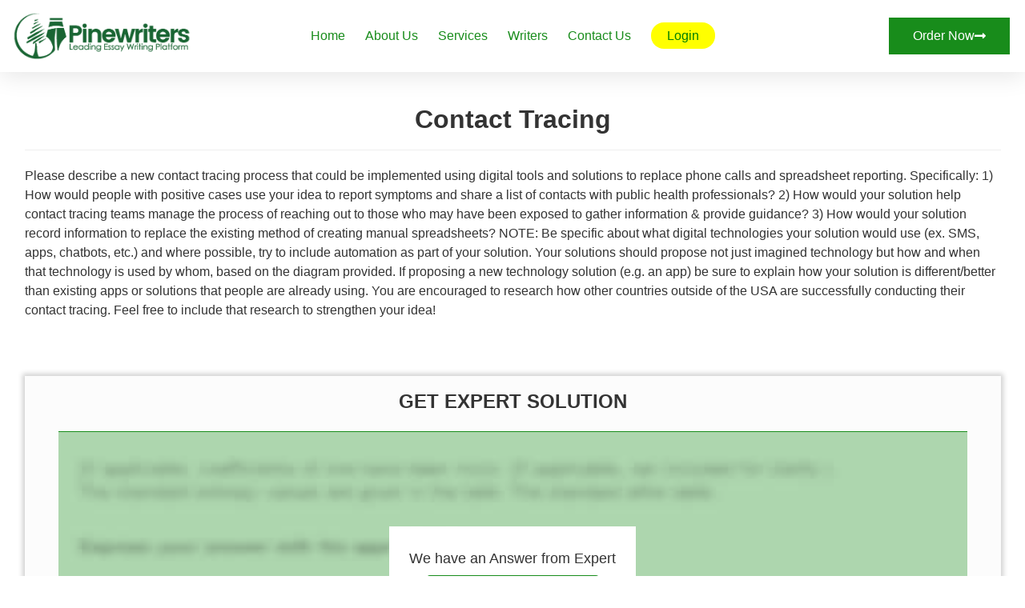

--- FILE ---
content_type: text/html; charset=UTF-8
request_url: https://pinewriters.com/essay-questions/contact-tracing/
body_size: 26168
content:
<!doctype html><html lang="en-US"><head><script data-no-optimize="1">var litespeed_docref=sessionStorage.getItem("litespeed_docref");litespeed_docref&&(Object.defineProperty(document,"referrer",{get:function(){return litespeed_docref}}),sessionStorage.removeItem("litespeed_docref"));</script> <meta charset="UTF-8"><meta name="viewport" content="width=device-width, initial-scale=1"><link rel="profile" href="https://gmpg.org/xfn/11"><meta name='robots' content='index, follow, max-image-preview:large, max-snippet:-1, max-video-preview:-1' /> <script type="litespeed/javascript">window._wca=window._wca||[]</script> <title>Contact Tracing - Pinewriters</title><meta name="description" content="Please describe a new contact tracing process that could be implemented using digital tools and solutions to replace phone calls and spread..." /><link rel="canonical" href="https://pinewriters.com/essay-questions/contact-tracing/" /><meta property="og:locale" content="en_US" /><meta property="og:type" content="article" /><meta property="og:title" content="Contact Tracing - Pinewriters" /><meta property="og:description" content="Please describe a new contact tracing process that could be implemented using digital tools and solutions to replace phone calls and spread..." /><meta property="og:url" content="https://pinewriters.com/essay-questions/contact-tracing/" /><meta property="og:site_name" content="Pinewriters" /><meta name="twitter:card" content="summary_large_image" /><meta name="twitter:label1" content="Est. reading time" /><meta name="twitter:data1" content="1 minute" /> <script type="application/ld+json" class="yoast-schema-graph">{"@context":"https://schema.org","@graph":[{"@type":"WebPage","@id":"https://pinewriters.com/essay-questions/contact-tracing/","url":"https://pinewriters.com/essay-questions/contact-tracing/","name":"Contact Tracing - Pinewriters","isPartOf":{"@id":"https://pinewriters.com/#website"},"datePublished":"2022-07-06T05:49:05+00:00","description":"Please describe a new contact tracing process that could be implemented using digital tools and solutions to replace phone calls and spread...","breadcrumb":{"@id":"https://pinewriters.com/essay-questions/contact-tracing/#breadcrumb"},"inLanguage":"en-US","potentialAction":[{"@type":"ReadAction","target":["https://pinewriters.com/essay-questions/contact-tracing/"]}]},{"@type":"BreadcrumbList","@id":"https://pinewriters.com/essay-questions/contact-tracing/#breadcrumb","itemListElement":[{"@type":"ListItem","position":1,"name":"Home","item":"https://pinewriters.com/"},{"@type":"ListItem","position":2,"name":"Essay Questions","item":"https://pinewriters.com/essay-questions/"},{"@type":"ListItem","position":3,"name":"Contact Tracing"}]},{"@type":"WebSite","@id":"https://pinewriters.com/#website","url":"https://pinewriters.com/","name":"Pinewriters","description":"The Leading Essay Writing Platform","potentialAction":[{"@type":"SearchAction","target":{"@type":"EntryPoint","urlTemplate":"https://pinewriters.com/?s={search_term_string}"},"query-input":{"@type":"PropertyValueSpecification","valueRequired":true,"valueName":"search_term_string"}}],"inLanguage":"en-US"}]}</script> <link rel='dns-prefetch' href='//stats.wp.com' /><link rel='dns-prefetch' href='//www.googletagmanager.com' /><link rel="alternate" type="application/rss+xml" title="Pinewriters &raquo; Feed" href="https://pinewriters.com/feed/" /><link rel="alternate" type="application/rss+xml" title="Pinewriters &raquo; Comments Feed" href="https://pinewriters.com/comments/feed/" /><link rel="alternate" title="oEmbed (JSON)" type="application/json+oembed" href="https://pinewriters.com/wp-json/oembed/1.0/embed?url=https%3A%2F%2Fpinewriters.com%2Fessay-questions%2Fcontact-tracing%2F" /><link rel="alternate" title="oEmbed (XML)" type="text/xml+oembed" href="https://pinewriters.com/wp-json/oembed/1.0/embed?url=https%3A%2F%2Fpinewriters.com%2Fessay-questions%2Fcontact-tracing%2F&#038;format=xml" /><style id='wp-img-auto-sizes-contain-inline-css'>img:is([sizes=auto i],[sizes^="auto," i]){contain-intrinsic-size:3000px 1500px}
/*# sourceURL=wp-img-auto-sizes-contain-inline-css */</style><link data-optimized="2" rel="stylesheet" href="https://pinewriters.com/wp-content/litespeed/css/fe7e00451e4da2244f45c606b761e6ef.css?ver=cb179" /><style id='classic-theme-styles-inline-css'>/*! This file is auto-generated */
.wp-block-button__link{color:#fff;background-color:#32373c;border-radius:9999px;box-shadow:none;text-decoration:none;padding:calc(.667em + 2px) calc(1.333em + 2px);font-size:1.125em}.wp-block-file__button{background:#32373c;color:#fff;text-decoration:none}
/*# sourceURL=/wp-includes/css/classic-themes.min.css */</style><style id='jetpack-sharing-buttons-style-inline-css'>.jetpack-sharing-buttons__services-list{display:flex;flex-direction:row;flex-wrap:wrap;gap:0;list-style-type:none;margin:5px;padding:0}.jetpack-sharing-buttons__services-list.has-small-icon-size{font-size:12px}.jetpack-sharing-buttons__services-list.has-normal-icon-size{font-size:16px}.jetpack-sharing-buttons__services-list.has-large-icon-size{font-size:24px}.jetpack-sharing-buttons__services-list.has-huge-icon-size{font-size:36px}@media print{.jetpack-sharing-buttons__services-list{display:none!important}}.editor-styles-wrapper .wp-block-jetpack-sharing-buttons{gap:0;padding-inline-start:0}ul.jetpack-sharing-buttons__services-list.has-background{padding:1.25em 2.375em}
/*# sourceURL=https://pinewriters.com/wp-content/plugins/jetpack/_inc/blocks/sharing-buttons/view.css */</style><style id='global-styles-inline-css'>:root{--wp--preset--aspect-ratio--square: 1;--wp--preset--aspect-ratio--4-3: 4/3;--wp--preset--aspect-ratio--3-4: 3/4;--wp--preset--aspect-ratio--3-2: 3/2;--wp--preset--aspect-ratio--2-3: 2/3;--wp--preset--aspect-ratio--16-9: 16/9;--wp--preset--aspect-ratio--9-16: 9/16;--wp--preset--color--black: #000000;--wp--preset--color--cyan-bluish-gray: #abb8c3;--wp--preset--color--white: #ffffff;--wp--preset--color--pale-pink: #f78da7;--wp--preset--color--vivid-red: #cf2e2e;--wp--preset--color--luminous-vivid-orange: #ff6900;--wp--preset--color--luminous-vivid-amber: #fcb900;--wp--preset--color--light-green-cyan: #7bdcb5;--wp--preset--color--vivid-green-cyan: #00d084;--wp--preset--color--pale-cyan-blue: #8ed1fc;--wp--preset--color--vivid-cyan-blue: #0693e3;--wp--preset--color--vivid-purple: #9b51e0;--wp--preset--gradient--vivid-cyan-blue-to-vivid-purple: linear-gradient(135deg,rgb(6,147,227) 0%,rgb(155,81,224) 100%);--wp--preset--gradient--light-green-cyan-to-vivid-green-cyan: linear-gradient(135deg,rgb(122,220,180) 0%,rgb(0,208,130) 100%);--wp--preset--gradient--luminous-vivid-amber-to-luminous-vivid-orange: linear-gradient(135deg,rgb(252,185,0) 0%,rgb(255,105,0) 100%);--wp--preset--gradient--luminous-vivid-orange-to-vivid-red: linear-gradient(135deg,rgb(255,105,0) 0%,rgb(207,46,46) 100%);--wp--preset--gradient--very-light-gray-to-cyan-bluish-gray: linear-gradient(135deg,rgb(238,238,238) 0%,rgb(169,184,195) 100%);--wp--preset--gradient--cool-to-warm-spectrum: linear-gradient(135deg,rgb(74,234,220) 0%,rgb(151,120,209) 20%,rgb(207,42,186) 40%,rgb(238,44,130) 60%,rgb(251,105,98) 80%,rgb(254,248,76) 100%);--wp--preset--gradient--blush-light-purple: linear-gradient(135deg,rgb(255,206,236) 0%,rgb(152,150,240) 100%);--wp--preset--gradient--blush-bordeaux: linear-gradient(135deg,rgb(254,205,165) 0%,rgb(254,45,45) 50%,rgb(107,0,62) 100%);--wp--preset--gradient--luminous-dusk: linear-gradient(135deg,rgb(255,203,112) 0%,rgb(199,81,192) 50%,rgb(65,88,208) 100%);--wp--preset--gradient--pale-ocean: linear-gradient(135deg,rgb(255,245,203) 0%,rgb(182,227,212) 50%,rgb(51,167,181) 100%);--wp--preset--gradient--electric-grass: linear-gradient(135deg,rgb(202,248,128) 0%,rgb(113,206,126) 100%);--wp--preset--gradient--midnight: linear-gradient(135deg,rgb(2,3,129) 0%,rgb(40,116,252) 100%);--wp--preset--font-size--small: 13px;--wp--preset--font-size--medium: 20px;--wp--preset--font-size--large: 36px;--wp--preset--font-size--x-large: 42px;--wp--preset--spacing--20: 0.44rem;--wp--preset--spacing--30: 0.67rem;--wp--preset--spacing--40: 1rem;--wp--preset--spacing--50: 1.5rem;--wp--preset--spacing--60: 2.25rem;--wp--preset--spacing--70: 3.38rem;--wp--preset--spacing--80: 5.06rem;--wp--preset--shadow--natural: 6px 6px 9px rgba(0, 0, 0, 0.2);--wp--preset--shadow--deep: 12px 12px 50px rgba(0, 0, 0, 0.4);--wp--preset--shadow--sharp: 6px 6px 0px rgba(0, 0, 0, 0.2);--wp--preset--shadow--outlined: 6px 6px 0px -3px rgb(255, 255, 255), 6px 6px rgb(0, 0, 0);--wp--preset--shadow--crisp: 6px 6px 0px rgb(0, 0, 0);}:where(.is-layout-flex){gap: 0.5em;}:where(.is-layout-grid){gap: 0.5em;}body .is-layout-flex{display: flex;}.is-layout-flex{flex-wrap: wrap;align-items: center;}.is-layout-flex > :is(*, div){margin: 0;}body .is-layout-grid{display: grid;}.is-layout-grid > :is(*, div){margin: 0;}:where(.wp-block-columns.is-layout-flex){gap: 2em;}:where(.wp-block-columns.is-layout-grid){gap: 2em;}:where(.wp-block-post-template.is-layout-flex){gap: 1.25em;}:where(.wp-block-post-template.is-layout-grid){gap: 1.25em;}.has-black-color{color: var(--wp--preset--color--black) !important;}.has-cyan-bluish-gray-color{color: var(--wp--preset--color--cyan-bluish-gray) !important;}.has-white-color{color: var(--wp--preset--color--white) !important;}.has-pale-pink-color{color: var(--wp--preset--color--pale-pink) !important;}.has-vivid-red-color{color: var(--wp--preset--color--vivid-red) !important;}.has-luminous-vivid-orange-color{color: var(--wp--preset--color--luminous-vivid-orange) !important;}.has-luminous-vivid-amber-color{color: var(--wp--preset--color--luminous-vivid-amber) !important;}.has-light-green-cyan-color{color: var(--wp--preset--color--light-green-cyan) !important;}.has-vivid-green-cyan-color{color: var(--wp--preset--color--vivid-green-cyan) !important;}.has-pale-cyan-blue-color{color: var(--wp--preset--color--pale-cyan-blue) !important;}.has-vivid-cyan-blue-color{color: var(--wp--preset--color--vivid-cyan-blue) !important;}.has-vivid-purple-color{color: var(--wp--preset--color--vivid-purple) !important;}.has-black-background-color{background-color: var(--wp--preset--color--black) !important;}.has-cyan-bluish-gray-background-color{background-color: var(--wp--preset--color--cyan-bluish-gray) !important;}.has-white-background-color{background-color: var(--wp--preset--color--white) !important;}.has-pale-pink-background-color{background-color: var(--wp--preset--color--pale-pink) !important;}.has-vivid-red-background-color{background-color: var(--wp--preset--color--vivid-red) !important;}.has-luminous-vivid-orange-background-color{background-color: var(--wp--preset--color--luminous-vivid-orange) !important;}.has-luminous-vivid-amber-background-color{background-color: var(--wp--preset--color--luminous-vivid-amber) !important;}.has-light-green-cyan-background-color{background-color: var(--wp--preset--color--light-green-cyan) !important;}.has-vivid-green-cyan-background-color{background-color: var(--wp--preset--color--vivid-green-cyan) !important;}.has-pale-cyan-blue-background-color{background-color: var(--wp--preset--color--pale-cyan-blue) !important;}.has-vivid-cyan-blue-background-color{background-color: var(--wp--preset--color--vivid-cyan-blue) !important;}.has-vivid-purple-background-color{background-color: var(--wp--preset--color--vivid-purple) !important;}.has-black-border-color{border-color: var(--wp--preset--color--black) !important;}.has-cyan-bluish-gray-border-color{border-color: var(--wp--preset--color--cyan-bluish-gray) !important;}.has-white-border-color{border-color: var(--wp--preset--color--white) !important;}.has-pale-pink-border-color{border-color: var(--wp--preset--color--pale-pink) !important;}.has-vivid-red-border-color{border-color: var(--wp--preset--color--vivid-red) !important;}.has-luminous-vivid-orange-border-color{border-color: var(--wp--preset--color--luminous-vivid-orange) !important;}.has-luminous-vivid-amber-border-color{border-color: var(--wp--preset--color--luminous-vivid-amber) !important;}.has-light-green-cyan-border-color{border-color: var(--wp--preset--color--light-green-cyan) !important;}.has-vivid-green-cyan-border-color{border-color: var(--wp--preset--color--vivid-green-cyan) !important;}.has-pale-cyan-blue-border-color{border-color: var(--wp--preset--color--pale-cyan-blue) !important;}.has-vivid-cyan-blue-border-color{border-color: var(--wp--preset--color--vivid-cyan-blue) !important;}.has-vivid-purple-border-color{border-color: var(--wp--preset--color--vivid-purple) !important;}.has-vivid-cyan-blue-to-vivid-purple-gradient-background{background: var(--wp--preset--gradient--vivid-cyan-blue-to-vivid-purple) !important;}.has-light-green-cyan-to-vivid-green-cyan-gradient-background{background: var(--wp--preset--gradient--light-green-cyan-to-vivid-green-cyan) !important;}.has-luminous-vivid-amber-to-luminous-vivid-orange-gradient-background{background: var(--wp--preset--gradient--luminous-vivid-amber-to-luminous-vivid-orange) !important;}.has-luminous-vivid-orange-to-vivid-red-gradient-background{background: var(--wp--preset--gradient--luminous-vivid-orange-to-vivid-red) !important;}.has-very-light-gray-to-cyan-bluish-gray-gradient-background{background: var(--wp--preset--gradient--very-light-gray-to-cyan-bluish-gray) !important;}.has-cool-to-warm-spectrum-gradient-background{background: var(--wp--preset--gradient--cool-to-warm-spectrum) !important;}.has-blush-light-purple-gradient-background{background: var(--wp--preset--gradient--blush-light-purple) !important;}.has-blush-bordeaux-gradient-background{background: var(--wp--preset--gradient--blush-bordeaux) !important;}.has-luminous-dusk-gradient-background{background: var(--wp--preset--gradient--luminous-dusk) !important;}.has-pale-ocean-gradient-background{background: var(--wp--preset--gradient--pale-ocean) !important;}.has-electric-grass-gradient-background{background: var(--wp--preset--gradient--electric-grass) !important;}.has-midnight-gradient-background{background: var(--wp--preset--gradient--midnight) !important;}.has-small-font-size{font-size: var(--wp--preset--font-size--small) !important;}.has-medium-font-size{font-size: var(--wp--preset--font-size--medium) !important;}.has-large-font-size{font-size: var(--wp--preset--font-size--large) !important;}.has-x-large-font-size{font-size: var(--wp--preset--font-size--x-large) !important;}
:where(.wp-block-post-template.is-layout-flex){gap: 1.25em;}:where(.wp-block-post-template.is-layout-grid){gap: 1.25em;}
:where(.wp-block-term-template.is-layout-flex){gap: 1.25em;}:where(.wp-block-term-template.is-layout-grid){gap: 1.25em;}
:where(.wp-block-columns.is-layout-flex){gap: 2em;}:where(.wp-block-columns.is-layout-grid){gap: 2em;}
:root :where(.wp-block-pullquote){font-size: 1.5em;line-height: 1.6;}
/*# sourceURL=global-styles-inline-css */</style><style id='woocommerce-layout-inline-css'>.infinite-scroll .woocommerce-pagination {
		display: none;
	}
/*# sourceURL=woocommerce-layout-inline-css */</style><style id='woocommerce-inline-inline-css'>.woocommerce form .form-row .required { visibility: visible; }
/*# sourceURL=woocommerce-inline-inline-css */</style> <script type="litespeed/javascript" data-src="https://pinewriters.com/wp-includes/js/jquery/jquery.min.js" id="jquery-core-js"></script> <script id="wc-add-to-cart-js-extra" type="litespeed/javascript">var wc_add_to_cart_params={"ajax_url":"/wp-admin/admin-ajax.php","wc_ajax_url":"/?wc-ajax=%%endpoint%%","i18n_view_cart":"View cart","cart_url":"https://pinewriters.com/cart/","is_cart":"","cart_redirect_after_add":"no"}</script> <script src="https://stats.wp.com/s-202605.js" id="woocommerce-analytics-js" defer data-wp-strategy="defer"></script> 
 <script type="litespeed/javascript" data-src="https://www.googletagmanager.com/gtag/js?id=AW-17619289541" id="google_gtagjs-js"></script> <script id="google_gtagjs-js-after" type="litespeed/javascript">window.dataLayer=window.dataLayer||[];function gtag(){dataLayer.push(arguments)}
gtag("js",new Date());gtag("set","developer_id.dZTNiMT",!0);gtag("config","AW-17619289541");window._googlesitekit=window._googlesitekit||{};window._googlesitekit.throttledEvents=[];window._googlesitekit.gtagEvent=(name,data)=>{var key=JSON.stringify({name,data});if(!!window._googlesitekit.throttledEvents[key]){return}window._googlesitekit.throttledEvents[key]=!0;setTimeout(()=>{delete window._googlesitekit.throttledEvents[key]},5);gtag("event",name,{...data,event_source:"site-kit"})}</script> <script id="sib-front-js-js-extra" type="litespeed/javascript">var sibErrMsg={"invalidMail":"Please fill out valid email address","requiredField":"Please fill out required fields","invalidDateFormat":"Please fill out valid date format","invalidSMSFormat":"Please fill out valid phone number"};var ajax_sib_front_object={"ajax_url":"https://pinewriters.com/wp-admin/admin-ajax.php","ajax_nonce":"e25857f204","flag_url":"https://pinewriters.com/wp-content/plugins/mailin/img/flags/"}</script> <link rel="https://api.w.org/" href="https://pinewriters.com/wp-json/" /><link rel="EditURI" type="application/rsd+xml" title="RSD" href="https://pinewriters.com/xmlrpc.php?rsd" /><meta name="generator" content="WordPress 6.9" /><meta name="generator" content="WooCommerce 10.3.7" /><link rel='shortlink' href='https://pinewriters.com/?p=6139' />
 <script type="litespeed/javascript">jQuery(document).ready(function($){jQuery('.popmake-close').on('click',function(){jQuery('#pum-5383').attr('style','display: none !important;')})})</script> <meta name="generator" content="Site Kit by Google 1.167.0" /> <script type="litespeed/javascript" data-src="https://www.googletagmanager.com/gtag/js?id=G-N91ZBEJN7Z"></script> <script type="litespeed/javascript">window.dataLayer=window.dataLayer||[];function gtag(){dataLayer.push(arguments)}
gtag('js',new Date());gtag('config','G-N91ZBEJN7Z')</script>  <script type="litespeed/javascript" data-src="https://www.googletagmanager.com/gtag/js?id=UA-91997205-2"></script> <script type="litespeed/javascript">window.dataLayer=window.dataLayer||[];function gtag(){dataLayer.push(arguments)}
gtag('js',new Date());gtag('config','UA-91997205-2')</script>  <script type="litespeed/javascript">(function(w,d,s,l,i){w[l]=w[l]||[];w[l].push({'gtm.start':new Date().getTime(),event:'gtm.js'});var f=d.getElementsByTagName(s)[0],j=d.createElement(s),dl=l!='dataLayer'?'&l='+l:'';j.async=!0;j.src='https://www.googletagmanager.com/gtm.js?id='+i+dl;f.parentNode.insertBefore(j,f)})(window,document,'script','dataLayer','GTM-NPRQQ69')</script> <link rel="stylesheet" href="https://cdnjs.cloudflare.com/ajax/libs/font-awesome/4.7.0/css/font-awesome.min.css"><meta name="google-site-verification" content="BPe-AKlKDZrEp1fL9YIbxynofwEkVWZAuOZKj5apVLU" /> <script type="litespeed/javascript">!function(e,t,n,s,u,a){e.twq||(s=e.twq=function(){s.exe?s.exe.apply(s,arguments):s.queue.push(arguments)},s.version='1.1',s.queue=[],u=t.createElement(n),u.async=!0,u.src='https://static.ads-twitter.com/uwt.js',a=t.getElementsByTagName(n)[0],a.parentNode.insertBefore(u,a))}(window,document,'script');twq('config','o5j8b')</script>  <script type="litespeed/javascript" data-src="https://www.googletagmanager.com/gtag/js?id=AW-711547060"></script> <script type="litespeed/javascript">window.dataLayer=window.dataLayer||[];function gtag(){dataLayer.push(arguments)}
gtag('js',new Date());gtag('config','AW-711547060')</script>  <script type="litespeed/javascript" data-src="https://www.googletagmanager.com/gtag/js?id=AW-711547060"></script> <script type="litespeed/javascript">window.dataLayer=window.dataLayer||[];function gtag(){dataLayer.push(arguments)}
gtag('js',new Date());gtag('config','AW-711547060')</script>  <script type="litespeed/javascript">twq('event','tw-o5j8b-oelyz',{value:null,currency:null,email_address:null})</script> 
 <script type="litespeed/javascript">!function(e,t,n,s,u,a){e.twq||(s=e.twq=function(){s.exe?s.exe.apply(s,arguments):s.queue.push(arguments)},s.version='1.1',s.queue=[],u=t.createElement(n),u.async=!0,u.src='https://static.ads-twitter.com/uwt.js',a=t.getElementsByTagName(n)[0],a.parentNode.insertBefore(u,a))}(window,document,'script');twq('config','olrau')</script> <style>img#wpstats{display:none}</style> <script type="litespeed/javascript">var Tawk_API=Tawk_API||{},Tawk_LoadStart=new Date();(function(){var s1=document.createElement("script"),s0=document.getElementsByTagName("script")[0];s1.async=!0;s1.src='https://embed.tawk.to/59eee774c28eca75e4627c82/default';s1.charset='UTF-8';s1.setAttribute('crossorigin','*');s0.parentNode.insertBefore(s1,s0)})()</script> <style>.menu-item-4644
      {
        display: none!important;
      }</style><noscript><style>.woocommerce-product-gallery{ opacity: 1 !important; }</style></noscript><meta name="generator" content="Elementor 3.33.4; features: additional_custom_breakpoints; settings: css_print_method-external, google_font-enabled, font_display-auto"><style>.e-con.e-parent:nth-of-type(n+4):not(.e-lazyloaded):not(.e-no-lazyload),
				.e-con.e-parent:nth-of-type(n+4):not(.e-lazyloaded):not(.e-no-lazyload) * {
					background-image: none !important;
				}
				@media screen and (max-height: 1024px) {
					.e-con.e-parent:nth-of-type(n+3):not(.e-lazyloaded):not(.e-no-lazyload),
					.e-con.e-parent:nth-of-type(n+3):not(.e-lazyloaded):not(.e-no-lazyload) * {
						background-image: none !important;
					}
				}
				@media screen and (max-height: 640px) {
					.e-con.e-parent:nth-of-type(n+2):not(.e-lazyloaded):not(.e-no-lazyload),
					.e-con.e-parent:nth-of-type(n+2):not(.e-lazyloaded):not(.e-no-lazyload) * {
						background-image: none !important;
					}
				}</style><link rel="icon" href="https://pinewriters.com/wp-content/uploads/2021/06/cropped-favicon-32x32.png" sizes="32x32" /><link rel="icon" href="https://pinewriters.com/wp-content/uploads/2021/06/cropped-favicon-192x192.png" sizes="192x192" /><link rel="apple-touch-icon" href="https://pinewriters.com/wp-content/uploads/2021/06/cropped-favicon-180x180.png" /><meta name="msapplication-TileImage" content="https://pinewriters.com/wp-content/uploads/2021/06/cropped-favicon-270x270.png" /><style id="wp-custom-css">div#popmake-5383 {
    padding: 0;
    border: 0;
}
div#popmake-5383 img
{
	width: 100%;
}
#login_pw_div
{
	display: none;
}
body:not(.rtl) .elementor-4478 .elementor-element.elementor-element-22ce8ccf .elementor-nav-menu--layout-horizontal .elementor-nav-menu > li:not(:last-child) {
    margin-right: 25px!important;
}
.accordion {
    background: #e0e0e0;
    padding: 10px;
    margin: 15px 0;
}
.woocommerce table.my_account_orders .button
{
	margin: 1px;
}
.woocommerce table.my_account_orders .button
{
	color: #ffffff;
    background-color: #03a84e;
}
a.woocommerce-button.button.pay {
    background: red;
    color: #fff;
}
th.woocommerce-orders-table__header.woocommerce-orders-table__header-deadline {
    min-width: 254px;
}
.rating-stars ul {
    list-style-type: none;
    padding: 0;
    -moz-user-select: none;
    -webkit-user-select: none;
	   margin-top: 14px;
}

.rating-stars ul > li.star {
    display: inline-block;
}

/* Idle State of the stars */
.rating-stars ul > li.star > i.fa {
    font-size: 2.5em; /* Change the size of the stars */
    color: #ccc; /* Color on idle state */
}

/* Hover state of the stars */
.rating-stars ul > li.star.hover > i.fa {
    color: #FFCC36;
}

/* Selected state of the stars */
.rating-stars ul > li.star.selected > i.fa {
    color: #FF912C;
}
/* rating */
span.eachfile {
    font-size: 25px;
}

.circle-tile {
    margin-bottom: 15px;
    text-align: center;
}
.circle-tile-heading {
    border: 3px solid rgba(255, 255, 255, 0.3);
    border-radius: 100%;
    color: #FFFFFF;
    height: 80px;
    margin: 0 auto -40px;
    position: relative;
    transition: all 0.3s ease-in-out 0s;
    width: 80px;
}
.circle-tile-heading .fa {
    line-height: 80px;
}
.circle-tile-content {
    padding-top: 50px;
}
.circle-tile-number {
    font-size: 26px;
    font-weight: 700;
    line-height: 1;
    padding: 5px 0 15px;
}
.circle-tile-description {
    text-transform: uppercase;
    font-size: 15px;
} 
.circle-tile-footer {
    background-color: rgba(0, 0, 0, 0.1);
    color: rgba(255, 255, 255, 0.5);
    display: block;
    padding: 5px;
    transition: all 0.3s ease-in-out 0s;
}
.circle-tile-footer:hover {
    background-color: rgba(0, 0, 0, 0.2);
    color: rgba(255, 255, 255, 0.5);
    text-decoration: none;
}
.circle-tile-heading.dark-blue:hover {
    background-color: #2E4154;
}
.circle-tile-heading.green:hover {
    background-color: #138F77;
}
.circle-tile-heading.orange:hover {
    background-color: #DA8C10;
}
.circle-tile-heading.blue:hover {
    background-color: #2473A6;
}
.circle-tile-heading.red:hover {
    background-color: #CF4435;
}
.circle-tile-heading.purple:hover {
    background-color: #7F3D9B;
}
.tile-img {
    text-shadow: 2px 2px 3px rgba(0, 0, 0, 0.9);
}

.dark-blue {
    background-color: #34495E;
}
.green {
    background-color: #16A085;
}
.blue {
    background-color: #2980B9;
}
.orange {
    background-color: #F39C12;
}
.red {
    background-color: #E74C3C;
}
.purple {
    background-color: #8E44AD;
}
.dark-gray {
    background-color: #7F8C8D;
}
.gray {
    background-color: #95A5A6;
}
.light-gray {
    background-color: #BDC3C7;
}
.yellow {
    background-color: #F1C40F;
}
.text-dark-blue {
    color: #34495E;
}
.text-green {
    color: #16A085;
}
.text-blue {
    color: #2980B9;
}
.text-orange {
    color: #F39C12;
}
.text-red {
    color: #E74C3C;
}
.text-purple {
    color: #8E44AD;
}
.text-faded {
    color: rgba(255, 255, 255, 0.7);
}
.blog-cart 
{
    padding: 29px 20px 30px;
    background-color: #FFFFFF;
    box-shadow: 0px 5px 16px 0px rgb(0 0 0 / 10%);
    margin: 0px 0px 26px 0px;
    font-size: 16px; 
	border-radius: 11px;
	min-height: 236px;
}

.blog-cart .blog-content {
    min-height: 170px;
    max-height: 170px;
}
 
.blog-cart .entry-title a {
    color: #011633;
}
.blog-cart .btn-wraper
{
	margin-top: 38px;
}

.blog-cart .btn-wraper a
{
   
    padding: 15px 30px 15px 30px;
    font-family: "Montserrat", Sans-serif;
    font-size: 12px;
    font-weight: 600;
    text-transform: uppercase;
    color: #FFFFFF;
    background-color: var( --e-global-color-accent );
    border-radius: 3px 3px 3px 3px;
}

.pagination .page-numbers {
    padding: 6px 5px
}

.pagination span.page-numbers.current {
    background: green;
    padding: 6px 13px;
    color: white;
}

/* Order Now Page */
.et_pb_section {
    width: 85%;
    margin: 0px auto;
}

/* checkout Page */
.woocommerce-info {
    font-size: 25px;
/* 	position: initial !important; */
}
input{
	z-index:0 !important;
}

/* Checkout page */
.woocommerce form .form-row label {
    font-size: 15px;
}

/* Checkout Page */
.product-name, .product-total{
	font-size: 15px;
}

/* Checkout Page */
.woocommerce table.shop_table td{
	font-size: 13px;
}

.woocommerce-error::before, .woocommerce-info::before, .woocommerce-message::before {
	position:unset !important;
}

#wtn_receive_sms_field .woocommerce-input-wrapper{
	margin:10px;
}
#wtn_receive_sms{
	margin: 10px 8px 0px -20px;
}
.icon_setting {
	position:static !important;
}
section#comments {
    display: none;
}</style></head><body class="wp-singular essayquestions-template-default single single-essayquestions postid-6139 wp-theme-hello-elementor wp-child-theme-hello-elementor-child theme-hello-elementor woocommerce-no-js elementor-default elementor-kit-6"><noscript><iframe data-lazyloaded="1" src="about:blank" data-litespeed-src="https://www.googletagmanager.com/ns.html?id=GTM-NPRQQ69"
height="0" width="0" style="display:none;visibility:hidden"></iframe></noscript><a class="skip-link screen-reader-text" href="#content">Skip to content</a><div data-elementor-type="header" data-elementor-id="4478" class="elementor elementor-4478 elementor-location-header"><div class="elementor-section-wrap"><section class="elementor-section elementor-top-section elementor-element elementor-element-544131a6 elementor-section-full_width elementor-section-height-default elementor-section-height-default" data-id="544131a6" data-element_type="section" data-settings="{&quot;sticky&quot;:&quot;top&quot;,&quot;sticky_on&quot;:[&quot;desktop&quot;,&quot;tablet&quot;,&quot;mobile&quot;],&quot;sticky_offset&quot;:0,&quot;sticky_effects_offset&quot;:0}"><div class="elementor-container elementor-column-gap-default"><div class="elementor-column elementor-col-100 elementor-top-column elementor-element elementor-element-3cb069ea" data-id="3cb069ea" data-element_type="column"><div class="elementor-widget-wrap elementor-element-populated"><section class="elementor-section elementor-inner-section elementor-element elementor-element-5ab92af1 elementor-section-boxed elementor-section-height-default elementor-section-height-default" data-id="5ab92af1" data-element_type="section" data-settings="{&quot;background_background&quot;:&quot;classic&quot;}"><div class="elementor-container elementor-column-gap-default"><div class="elementor-column elementor-col-33 elementor-inner-column elementor-element elementor-element-1672bae" data-id="1672bae" data-element_type="column"><div class="elementor-widget-wrap elementor-element-populated"><div class="elementor-element elementor-element-3495a3ba elementor-widget elementor-widget-image" data-id="3495a3ba" data-element_type="widget" data-widget_type="image.default"><div class="elementor-widget-container">
<a href="https://pinewriters.com">
<img data-lazyloaded="1" src="[data-uri]" width="800" height="214" data-src="https://pinewriters.com/wp-content/uploads/2021/07/logoo-1024x274.png" class="attachment-large size-large wp-image-4477" alt="" data-srcset="https://pinewriters.com/wp-content/uploads/2021/07/logoo-1024x274.png 1024w, https://pinewriters.com/wp-content/uploads/2021/07/logoo-300x80.png 300w, https://pinewriters.com/wp-content/uploads/2021/07/logoo-768x205.png 768w, https://pinewriters.com/wp-content/uploads/2021/07/logoo-600x161.png 600w, https://pinewriters.com/wp-content/uploads/2021/07/logoo.png 1256w" data-sizes="(max-width: 800px) 100vw, 800px" />								</a></div></div></div></div><div class="elementor-column elementor-col-33 elementor-inner-column elementor-element elementor-element-2de7073c" data-id="2de7073c" data-element_type="column"><div class="elementor-widget-wrap elementor-element-populated"><div class="elementor-element elementor-element-22ce8ccf elementor-nav-menu__align-center elementor-nav-menu--stretch elementor-nav-menu__text-align-center elementor-nav-menu--dropdown-tablet elementor-nav-menu--toggle elementor-nav-menu--burger elementor-widget elementor-widget-nav-menu" data-id="22ce8ccf" data-element_type="widget" data-settings="{&quot;full_width&quot;:&quot;stretch&quot;,&quot;layout&quot;:&quot;horizontal&quot;,&quot;submenu_icon&quot;:{&quot;value&quot;:&quot;fas fa-caret-down&quot;,&quot;library&quot;:&quot;fa-solid&quot;},&quot;toggle&quot;:&quot;burger&quot;}" data-widget_type="nav-menu.default"><div class="elementor-widget-container"><nav migration_allowed="1" migrated="0" role="navigation" class="elementor-nav-menu--main elementor-nav-menu__container elementor-nav-menu--layout-horizontal e--pointer-text e--animation-grow"><ul id="menu-1-22ce8ccf" class="elementor-nav-menu"><li class="menu-item menu-item-type-post_type menu-item-object-page menu-item-home menu-item-4636"><a href="https://pinewriters.com/" class="elementor-item">Home</a></li><li class="menu-item menu-item-type-post_type menu-item-object-page menu-item-has-children menu-item-4637"><a href="https://pinewriters.com/about-us/" class="elementor-item">About Us</a><ul class="sub-menu elementor-nav-menu--dropdown"><li class="menu-item menu-item-type-post_type menu-item-object-page menu-item-4638"><a href="https://pinewriters.com/blogs/" class="elementor-sub-item">Blogs</a></li><li class="menu-item menu-item-type-post_type menu-item-object-page menu-item-4643"><a href="https://pinewriters.com/how-to-avoid-plagiarism-2/" class="elementor-sub-item">How To Avoid Plagiarism</a></li></ul></li><li class="menu-item menu-item-type-post_type menu-item-object-page menu-item-has-children menu-item-4646"><a href="https://pinewriters.com/services/" class="elementor-item">Services</a><ul class="sub-menu elementor-nav-menu--dropdown"><li class="menu-item menu-item-type-post_type menu-item-object-page menu-item-6928"><a href="https://pinewriters.com/professional-copywriting-services/" class="elementor-sub-item">Professional Copywriting Services</a></li><li class="menu-item menu-item-type-post_type menu-item-object-page menu-item-6929"><a href="https://pinewriters.com/resume-and-cover-letter-writing-services/" class="elementor-sub-item">Resume and Cover Letter Writing Services</a></li><li class="menu-item menu-item-type-post_type menu-item-object-page menu-item-6930"><a href="https://pinewriters.com/research-writing-services/" class="elementor-sub-item">Research Writing Services</a></li><li class="menu-item menu-item-type-post_type menu-item-object-page menu-item-6931"><a href="https://pinewriters.com/technical-writing-services/" class="elementor-sub-item">Technical Writing Services</a></li><li class="menu-item menu-item-type-post_type menu-item-object-page menu-item-6932"><a href="https://pinewriters.com/translation-services/" class="elementor-sub-item">Translation Services</a></li><li class="menu-item menu-item-type-post_type menu-item-object-page menu-item-6933"><a href="https://pinewriters.com/transcription-services/" class="elementor-sub-item">Transcription Services</a></li><li class="menu-item menu-item-type-post_type menu-item-object-page menu-item-6934"><a href="https://pinewriters.com/professional-editing-services/" class="elementor-sub-item">Professional Editing Services</a></li><li class="menu-item menu-item-type-post_type menu-item-object-page menu-item-4640"><a href="https://pinewriters.com/custom-essay/" class="elementor-sub-item">Custom Essay</a></li><li class="menu-item menu-item-type-post_type menu-item-object-page menu-item-4645"><a href="https://pinewriters.com/research-paper/" class="elementor-sub-item">Research Paper</a></li><li class="menu-item menu-item-type-post_type menu-item-object-page menu-item-4647"><a href="https://pinewriters.com/term-paper/" class="elementor-sub-item">Term Paper</a></li><li class="menu-item menu-item-type-post_type menu-item-object-page menu-item-4654"><a href="https://pinewriters.com/dissertation-writing-help-2/" class="elementor-sub-item">Dissertation Writing Help</a></li><li class="menu-item menu-item-type-post_type menu-item-object-page menu-item-4641"><a href="https://pinewriters.com/essay-sample/" class="elementor-sub-item">Essay Sample</a></li></ul></li><li class="menu-item menu-item-type-custom menu-item-object-custom menu-item-6253"><a href="/writers" class="elementor-item">Writers</a></li><li class="menu-item menu-item-type-post_type menu-item-object-page menu-item-4639"><a href="https://pinewriters.com/contact-us/" class="elementor-item">Contact Us</a></li><li class="menu-item menu-item-type-post_type menu-item-object-page menu-item-4644"><a href="https://pinewriters.com/my-account/" class="elementor-item">My account</a></li><li class="btn_login open_login_popup menu-item menu-item-type-custom menu-item-object-custom menu-item-5386"><a href="#" class="elementor-item elementor-item-anchor">Login</a></li></ul></nav><div class="elementor-menu-toggle" role="button" tabindex="0" aria-label="Menu Toggle" aria-expanded="false">
<i class="eicon-menu-bar" aria-hidden="true" role="presentation"></i>
<span class="elementor-screen-only">Menu</span></div><nav class="elementor-nav-menu--dropdown elementor-nav-menu__container" role="navigation" aria-hidden="true"><ul id="menu-2-22ce8ccf" class="elementor-nav-menu"><li class="menu-item menu-item-type-post_type menu-item-object-page menu-item-home menu-item-4636"><a href="https://pinewriters.com/" class="elementor-item" tabindex="-1">Home</a></li><li class="menu-item menu-item-type-post_type menu-item-object-page menu-item-has-children menu-item-4637"><a href="https://pinewriters.com/about-us/" class="elementor-item" tabindex="-1">About Us</a><ul class="sub-menu elementor-nav-menu--dropdown"><li class="menu-item menu-item-type-post_type menu-item-object-page menu-item-4638"><a href="https://pinewriters.com/blogs/" class="elementor-sub-item" tabindex="-1">Blogs</a></li><li class="menu-item menu-item-type-post_type menu-item-object-page menu-item-4643"><a href="https://pinewriters.com/how-to-avoid-plagiarism-2/" class="elementor-sub-item" tabindex="-1">How To Avoid Plagiarism</a></li></ul></li><li class="menu-item menu-item-type-post_type menu-item-object-page menu-item-has-children menu-item-4646"><a href="https://pinewriters.com/services/" class="elementor-item" tabindex="-1">Services</a><ul class="sub-menu elementor-nav-menu--dropdown"><li class="menu-item menu-item-type-post_type menu-item-object-page menu-item-6928"><a href="https://pinewriters.com/professional-copywriting-services/" class="elementor-sub-item" tabindex="-1">Professional Copywriting Services</a></li><li class="menu-item menu-item-type-post_type menu-item-object-page menu-item-6929"><a href="https://pinewriters.com/resume-and-cover-letter-writing-services/" class="elementor-sub-item" tabindex="-1">Resume and Cover Letter Writing Services</a></li><li class="menu-item menu-item-type-post_type menu-item-object-page menu-item-6930"><a href="https://pinewriters.com/research-writing-services/" class="elementor-sub-item" tabindex="-1">Research Writing Services</a></li><li class="menu-item menu-item-type-post_type menu-item-object-page menu-item-6931"><a href="https://pinewriters.com/technical-writing-services/" class="elementor-sub-item" tabindex="-1">Technical Writing Services</a></li><li class="menu-item menu-item-type-post_type menu-item-object-page menu-item-6932"><a href="https://pinewriters.com/translation-services/" class="elementor-sub-item" tabindex="-1">Translation Services</a></li><li class="menu-item menu-item-type-post_type menu-item-object-page menu-item-6933"><a href="https://pinewriters.com/transcription-services/" class="elementor-sub-item" tabindex="-1">Transcription Services</a></li><li class="menu-item menu-item-type-post_type menu-item-object-page menu-item-6934"><a href="https://pinewriters.com/professional-editing-services/" class="elementor-sub-item" tabindex="-1">Professional Editing Services</a></li><li class="menu-item menu-item-type-post_type menu-item-object-page menu-item-4640"><a href="https://pinewriters.com/custom-essay/" class="elementor-sub-item" tabindex="-1">Custom Essay</a></li><li class="menu-item menu-item-type-post_type menu-item-object-page menu-item-4645"><a href="https://pinewriters.com/research-paper/" class="elementor-sub-item" tabindex="-1">Research Paper</a></li><li class="menu-item menu-item-type-post_type menu-item-object-page menu-item-4647"><a href="https://pinewriters.com/term-paper/" class="elementor-sub-item" tabindex="-1">Term Paper</a></li><li class="menu-item menu-item-type-post_type menu-item-object-page menu-item-4654"><a href="https://pinewriters.com/dissertation-writing-help-2/" class="elementor-sub-item" tabindex="-1">Dissertation Writing Help</a></li><li class="menu-item menu-item-type-post_type menu-item-object-page menu-item-4641"><a href="https://pinewriters.com/essay-sample/" class="elementor-sub-item" tabindex="-1">Essay Sample</a></li></ul></li><li class="menu-item menu-item-type-custom menu-item-object-custom menu-item-6253"><a href="/writers" class="elementor-item" tabindex="-1">Writers</a></li><li class="menu-item menu-item-type-post_type menu-item-object-page menu-item-4639"><a href="https://pinewriters.com/contact-us/" class="elementor-item" tabindex="-1">Contact Us</a></li><li class="menu-item menu-item-type-post_type menu-item-object-page menu-item-4644"><a href="https://pinewriters.com/my-account/" class="elementor-item" tabindex="-1">My account</a></li><li class="btn_login open_login_popup menu-item menu-item-type-custom menu-item-object-custom menu-item-5386"><a href="#" class="elementor-item elementor-item-anchor" tabindex="-1">Login</a></li></ul></nav></div></div></div></div><div class="elementor-column elementor-col-33 elementor-inner-column elementor-element elementor-element-3984024d" data-id="3984024d" data-element_type="column"><div class="elementor-widget-wrap elementor-element-populated"><div class="elementor-element elementor-element-4b9cd5fc elementor-align-right elementor-hidden-phone elementor-widget elementor-widget-button" data-id="4b9cd5fc" data-element_type="widget" data-widget_type="button.default"><div class="elementor-widget-container"><div class="elementor-button-wrapper">
<a class="elementor-button elementor-button-link elementor-size-md" href="http://pinewriters.com/order/">
<span class="elementor-button-content-wrapper">
<span class="elementor-button-icon">
<i aria-hidden="true" class="fas fa-long-arrow-alt-right"></i>			</span>
<span class="elementor-button-text">Order Now</span>
</span>
</a></div></div></div></div></div></div></section></div></div></div></section></div></div><main id="content" class="site-main post-6139 essayquestions type-essayquestions status-publish hentry" role="main"><header class="page-header" style="text-align: center;"><h1 class="entry-title">Contact Tracing</h1></header><div class="page-content"><p>Please describe a new contact tracing process that could be implemented using digital tools and solutions to replace phone calls and spreadsheet reporting. Specifically: 1) How would people with positive cases use your idea to report symptoms and share a list of contacts with public health professionals? 2) How would your solution help contact tracing teams manage the process of reaching out to those who may have been exposed to gather information &amp; provide guidance? 3) How would your solution record information to replace the existing method of creating manual spreadsheets? NOTE: Be specific about what digital technologies your solution would use (ex. SMS, apps, chatbots, etc.) and where possible, try to include automation as part of your solution. Your solutions should propose not just imagined technology but how and when that technology is used by whom, based on the diagram provided. If proposing a new technology solution (e.g. an app) be sure to explain how your solution is different/better than existing apps or solutions that people are already using. You are encouraged to research how other countries outside of the USA are successfully conducting their contact tracing. Feel free to include that research to strengthen your idea!</p><style>.question_cta {
      box-shadow: 0px 0px 6px 3px #0000002e;
      margin-top: 70px;
      padding: 0 42px;
      padding-bottom: 30px;
      background: #fcfcfc;
  }
  .cta_img
  {
    min-height: 400px;
    background-repeat: no-repeat;
      background-size: cover;
      background-color: #188c1b59;
    background-blend-mode: multiply;
    display: flex;
    align-items: center;
  }
  .cta_header {
    padding: 13px;
      text-align: center;
      border-bottom: 1px solid #188c1b;
  }
  .cta_inner_block {
      max-width: 400px;
      background: #ffffff;
      text-align: center;
      margin: 0 auto;
      padding: 25px;
  }
  .cta_inner_block h6 
  {
    font-size: 18px;
  }
  .cta_inner_block a 
  {
    display: block;
    background: #188c1b;
    margin: 8px 0;
    color: #ffffff;
    text-transform: uppercase;
    text-decoration: none;
    font-size: 14px;
    max-width: 215px;
    margin: 0 auto;
    margin-top: 6px;
  }</style><div class="question_cta"><div class="cta_header"><h2>GET EXPERT SOLUTION</h2></div><div class="cta_img" style="background-image: url('https://pinewriters.com/wp-content/themes/hello-elementor-child/images/pw-img-blur.jpg');"><div class="cta_inner_block"><h6>We have an Answer from Expert</h6>
<a class="btn buy_this_answer" data-id="NjEzOQ==" href="javascript:void(0)">Buy this answer $20</a>
<a class="btn" href="/order">Place Order</a></div></div></div></div></main><div data-elementor-type="footer" data-elementor-id="4480" class="elementor elementor-4480 elementor-location-footer"><div class="elementor-section-wrap"><section class="elementor-section elementor-top-section elementor-element elementor-element-ac997c9 elementor-section-boxed elementor-section-height-default elementor-section-height-default" data-id="ac997c9" data-element_type="section"><div class="elementor-container elementor-column-gap-default"><div class="elementor-column elementor-col-100 elementor-top-column elementor-element elementor-element-ff48ac9" data-id="ff48ac9" data-element_type="column"><div class="elementor-widget-wrap elementor-element-populated"><div class="elementor-element elementor-element-04113aa elementor-widget elementor-widget-shortcode" data-id="04113aa" data-element_type="widget" data-widget_type="shortcode.default"><div class="elementor-widget-container"><div class="elementor-shortcode"><div class="row"><form class="form" method="get" action="/order"><div class="form-group row"><div class="col-xs-12 col-sm-12 col-lg-4">
<label class="form_label">Write My</label>
<select  class="select_2 form-control" name="type_of_paper" id="type_of_paper" onchange="changePrice()"><option value="Essay">Essay</option><option value="Term Paper">Term Paper</option><option value="Research Paper">Research Paper</option><option value="CV/Resume">CV/Resume</option><option value="Statement paper">Statement paper</option><option value="Dissertation">Dissertation</option><option value="Course work">Course work</option><option value="Book Report">Book Report</option><option value="Book Review">Book Review</option><option value="Movie Review">Movie Review</option><option value="Research Summary">Research Summary</option><option value="Thesis">Thesis</option><option value="Case Study">Case Study</option><option value="Lab Report">Lab Report</option><option value="PowerPoint Presentation">PowerPoint Presentation</option><option value="Article">Article</option><option value="Article Critique">Article Critique</option><option value="Annotated Bibliography">Annotated Bibliography</option><option value="Reaction paper">Reaction paper</option><option value="Systematic Review">Systematic Review</option>
</select></div><div class="col-xs-12 col-sm-12 col-lg-4">
<label class="form_label" for="ex3">Email</label>
<input type="email" name="email" class="form-control email write_my" placeholder="Your Email Address"></div><div class="col-xs-12 col-sm-12 col-lg-4">
<button type="submit" class="btn_order_now btn btn-success"><span><i aria-hidden="true" class="icon order_icon icon-location"></i></span>Order Now</button></div></div></form></div><style>form.form {
    background: #fff;
    box-shadow: 0px 5px 25px 0px rgb(0 0 0 / 10%);
    transition: background 0.3s, border 0.3s, border-radius 0.3s, box-shadow 0.3s;
    margin: 0px 10px 0px 10px;
    padding: 40px 80px 40px 80px;
    border-radius: 6px;
    position: relative;
    top: 40px;
    z-index: 99;
}
input.write_my{
	background-color: #F4F4F4;
    border-color: #909090 !important;
    padding: 6px 16px;
    min-height: 50px;
    border-radius: 4px;
}
select.write_my{
	background-color: #F4F4F4;
    border-color: #909090;
    padding: 6px 16px;
    border-radius: 0px;
    min-height: 50px;
    border-radius: 4px;
}
select.form_label.write_my option {
    font-size: 18px;
}
label.form_label{
	font-family: "Nunito", Sans-serif;
    font-size: 20px;
    font-weight: 600;
    color: #188C1B !important;
}
.btn_order_now{
	width: 100%!important;
	background: #188C1B!important;
	border-radius: 6px!important;
	font-size: 17px;
	position: relative;
    top: 25px;
    min-height: 48px;
}
.order_icon{
	float: revert;
    padding: 10px;
    
}



@media screen and (max-width: 992px) {
.form {
	    padding: 10px 10px 10px 10px !important;
	}
	select.write_my {
    margin-bottom: 15px !important;
}
}</style></div></div></div></div></div></div></section><section class="elementor-section elementor-top-section elementor-element elementor-element-70bc775f elementor-section-boxed elementor-section-height-default elementor-section-height-default" data-id="70bc775f" data-element_type="section" data-settings="{&quot;background_background&quot;:&quot;classic&quot;}"><div class="elementor-background-overlay"></div><div class="elementor-container elementor-column-gap-no"><div class="elementor-column elementor-col-100 elementor-top-column elementor-element elementor-element-556fec0c" data-id="556fec0c" data-element_type="column"><div class="elementor-widget-wrap elementor-element-populated"><section class="elementor-section elementor-inner-section elementor-element elementor-element-1c6ea16f elementor-section-boxed elementor-section-height-default elementor-section-height-default" data-id="1c6ea16f" data-element_type="section"><div class="elementor-container elementor-column-gap-no"><div class="elementor-column elementor-col-33 elementor-inner-column elementor-element elementor-element-4ae2ff34" data-id="4ae2ff34" data-element_type="column"><div class="elementor-widget-wrap elementor-element-populated"><div class="elementor-element elementor-element-447f5d9c elementor-widget elementor-widget-heading" data-id="447f5d9c" data-element_type="widget" data-widget_type="heading.default"><div class="elementor-widget-container"><h2 class="elementor-heading-title elementor-size-default">Company</h2></div></div><div class="elementor-element elementor-element-6219606d elementor-icon-list--layout-traditional elementor-list-item-link-full_width elementor-widget elementor-widget-icon-list" data-id="6219606d" data-element_type="widget" data-widget_type="icon-list.default"><div class="elementor-widget-container"><ul class="elementor-icon-list-items"><li class="elementor-icon-list-item">
<a href="http://pinewriters.com/"><span class="elementor-icon-list-text">Home</span>
</a></li><li class="elementor-icon-list-item">
<a href="http://pinewriters.com/about-us/"><span class="elementor-icon-list-text">About Us</span>
</a></li><li class="elementor-icon-list-item">
<a href="http://pinewriters.com/services/"><span class="elementor-icon-list-text">Writing Services</span>
</a></li><li class="elementor-icon-list-item">
<a href="http://pinewriters.com/faqs"><span class="elementor-icon-list-text">FAQ</span>
</a></li><li class="elementor-icon-list-item">
<a href="http://pinewriters.com/term-of-services/"><span class="elementor-icon-list-text">Term Of Use</span>
</a></li><li class="elementor-icon-list-item">
<a href="http://pinewriters.com/privacy-policy/"><span class="elementor-icon-list-text">Privacy Policy</span>
</a></li></ul></div></div></div></div><div class="elementor-column elementor-col-33 elementor-inner-column elementor-element elementor-element-554c0865" data-id="554c0865" data-element_type="column"><div class="elementor-widget-wrap elementor-element-populated"><div class="elementor-element elementor-element-5dff44af elementor-widget elementor-widget-heading" data-id="5dff44af" data-element_type="widget" data-widget_type="heading.default"><div class="elementor-widget-container"><h2 class="elementor-heading-title elementor-size-default">Services</h2></div></div><div class="elementor-element elementor-element-1b4aed1b elementor-icon-list--layout-traditional elementor-list-item-link-full_width elementor-widget elementor-widget-icon-list" data-id="1b4aed1b" data-element_type="widget" data-widget_type="icon-list.default"><div class="elementor-widget-container"><ul class="elementor-icon-list-items"><li class="elementor-icon-list-item">
<a href="http://pinewriters.com/custom-essay/"><span class="elementor-icon-list-text">Custom Essay</span>
</a></li><li class="elementor-icon-list-item">
<a href="http://pinewriters.com/term-paper/"><span class="elementor-icon-list-text">Term Paper</span>
</a></li><li class="elementor-icon-list-item">
<a href="http://pinewriters.com/research-paper/"><span class="elementor-icon-list-text">Research Papers</span>
</a></li><li class="elementor-icon-list-item">
<a href="http://pinewriters.com/dessertation-writing/"><span class="elementor-icon-list-text">Dessertation Writibg</span>
</a></li></ul></div></div></div></div><div class="elementor-column elementor-col-33 elementor-inner-column elementor-element elementor-element-25994d4c" data-id="25994d4c" data-element_type="column"><div class="elementor-widget-wrap elementor-element-populated"><div class="elementor-element elementor-element-42a2023b elementor-widget elementor-widget-heading" data-id="42a2023b" data-element_type="widget" data-widget_type="heading.default"><div class="elementor-widget-container"><h2 class="elementor-heading-title elementor-size-default">About Us</h2></div></div><div class="elementor-element elementor-element-3cc3b0c0 elementor-widget elementor-widget-text-editor" data-id="3cc3b0c0" data-element_type="widget" data-widget_type="text-editor.default"><div class="elementor-widget-container"><div class="et_pb_module et_pb_text et_pb_text_12_tb_footer et_pb_text_align_left et_pb_bg_layout_light"><div class="et_pb_text_inner"><p>Pinewriters operates within the educational standards and does not, in any way, violate regulations provided forth by educational institutions. The writing and proofreading services we offer are 100% LEGAL and can be used to:</p><ol class="text-1234"><li>Provide students with insights into theirrespective subject matter with the necessary detailsand the key concepts to cover</li><li>Provide enough reasoning for further research</li><li>Paraphrase with respect to the educational guidelines provided forth by your educational institutionwith regards to plagiarism and the acceptable verbatim</li><li>Use of citations (Please follow the citations recommendations)<br /><br /></li></ol><p>We understand your respect towards the copyrights of the content we provide. The services we provide are, therefore, meant to provide the necessary guidelines and are to be used for further research or study purpose only.</p></div></div></div></div></div></div></div></section></div></div></div></section><section class="elementor-section elementor-top-section elementor-element elementor-element-7b105528 elementor-section-boxed elementor-section-height-default elementor-section-height-default" data-id="7b105528" data-element_type="section" data-settings="{&quot;background_background&quot;:&quot;classic&quot;}"><div class="elementor-container elementor-column-gap-default"><div class="elementor-column elementor-col-100 elementor-top-column elementor-element elementor-element-3b892533" data-id="3b892533" data-element_type="column"><div class="elementor-widget-wrap elementor-element-populated"><div class="elementor-element elementor-element-3f4ed8cf elementor-widget elementor-widget-heading" data-id="3f4ed8cf" data-element_type="widget" data-widget_type="heading.default"><div class="elementor-widget-container"><p class="elementor-heading-title elementor-size-default">2023 © Pinewriters All Rights Reseved</p></div></div></div></div></div></section></div></div> <script type="speculationrules">{"prefetch":[{"source":"document","where":{"and":[{"href_matches":"/*"},{"not":{"href_matches":["/wp-*.php","/wp-admin/*","/wp-content/uploads/*","/wp-content/*","/wp-content/plugins/*","/wp-content/themes/hello-elementor-child/*","/wp-content/themes/hello-elementor/*","/*\\?(.+)"]}},{"not":{"selector_matches":"a[rel~=\"nofollow\"]"}},{"not":{"selector_matches":".no-prefetch, .no-prefetch a"}}]},"eagerness":"conservative"}]}</script> <div
id="pum-5383"
role="dialog"
aria-modal="false"
class="pum pum-overlay pum-theme-5375 pum-theme-lightbox popmake-overlay auto_open click_open"
data-popmake="{&quot;id&quot;:5383,&quot;slug&quot;:&quot;all-pages-popup&quot;,&quot;theme_id&quot;:5375,&quot;cookies&quot;:[{&quot;event&quot;:&quot;on_popup_close&quot;,&quot;settings&quot;:{&quot;name&quot;:&quot;pum-5383&quot;,&quot;key&quot;:&quot;&quot;,&quot;session&quot;:true,&quot;path&quot;:true,&quot;time&quot;:&quot;1 month&quot;}}],&quot;triggers&quot;:[{&quot;type&quot;:&quot;auto_open&quot;,&quot;settings&quot;:{&quot;cookie_name&quot;:[&quot;pum-5383&quot;],&quot;delay&quot;:&quot;15000&quot;}},{&quot;type&quot;:&quot;click_open&quot;,&quot;settings&quot;:{&quot;cookie_name&quot;:&quot;&quot;,&quot;extra_selectors&quot;:&quot;#ssb-container&quot;}}],&quot;mobile_disabled&quot;:null,&quot;tablet_disabled&quot;:null,&quot;meta&quot;:{&quot;display&quot;:{&quot;stackable&quot;:false,&quot;overlay_disabled&quot;:false,&quot;scrollable_content&quot;:false,&quot;disable_reposition&quot;:false,&quot;size&quot;:&quot;medium&quot;,&quot;responsive_min_width&quot;:&quot;0%&quot;,&quot;responsive_min_width_unit&quot;:false,&quot;responsive_max_width&quot;:&quot;%&quot;,&quot;responsive_max_width_unit&quot;:false,&quot;custom_width&quot;:&quot;640px&quot;,&quot;custom_width_unit&quot;:false,&quot;custom_height&quot;:&quot;380px&quot;,&quot;custom_height_unit&quot;:false,&quot;custom_height_auto&quot;:false,&quot;location&quot;:&quot;center top&quot;,&quot;position_from_trigger&quot;:false,&quot;position_top&quot;:&quot;100&quot;,&quot;position_left&quot;:&quot;0&quot;,&quot;position_bottom&quot;:&quot;0&quot;,&quot;position_right&quot;:&quot;0&quot;,&quot;position_fixed&quot;:false,&quot;animation_type&quot;:&quot;fade&quot;,&quot;animation_speed&quot;:&quot;350&quot;,&quot;animation_origin&quot;:&quot;center top&quot;,&quot;overlay_zindex&quot;:false,&quot;zindex&quot;:&quot;1999999999&quot;},&quot;close&quot;:{&quot;text&quot;:&quot;&quot;,&quot;button_delay&quot;:&quot;0&quot;,&quot;overlay_click&quot;:false,&quot;esc_press&quot;:false,&quot;f4_press&quot;:false},&quot;click_open&quot;:[]}}"><div id="popmake-5383" class="pum-container popmake theme-5375 pum-responsive pum-responsive-medium responsive size-medium"><div class="pum-content popmake-content" tabindex="0"><p><a href="/order"><img data-lazyloaded="1" src="[data-uri]" fetchpriority="high" decoding="async" class="alignnone size-full wp-image-5417" data-src="http://pinewriters.com/wp-content/uploads/2022/06/pagespopup.jpeg" alt="" width="1280" height="720" data-srcset="https://pinewriters.com/wp-content/uploads/2022/06/pagespopup.jpeg 1280w, https://pinewriters.com/wp-content/uploads/2022/06/pagespopup-300x169.jpeg 300w, https://pinewriters.com/wp-content/uploads/2022/06/pagespopup-1024x576.jpeg 1024w, https://pinewriters.com/wp-content/uploads/2022/06/pagespopup-768x432.jpeg 768w, https://pinewriters.com/wp-content/uploads/2022/06/pagespopup-600x338.jpeg 600w, https://pinewriters.com/wp-content/uploads/2022/06/pagespopup-107x60.jpeg 107w, https://pinewriters.com/wp-content/uploads/2022/06/pagespopup-160x90.jpeg 160w" data-sizes="(max-width: 1280px) 100vw, 1280px" /></a></p></div>
<button type="button" class="pum-close popmake-close" aria-label="Close">
&times;			</button></div></div><div class="modal fade" id="create_accountModal" tabindex="-1" aria-labelledby="exampleModalLabel" aria-hidden="true"><div class="modal-dialog"><div class="modal-content"><div class="modal-header"><h5 class="modal-title" id="exampleModalLabel">Create an Account</h5>
<button type="button" class="btn-close" data-bs-dismiss="modal" aria-label="Close"></button></div><div class="modal-body"><form id="register_form"><div class="signup_alert"></div><div class="mb-3">
<label for="exampleInputEmail1" class="form-label">Username</label>
<input type="text" class="form-control" name="u_name"  autocomplete="off"></div><div class="mb-3">
<label for="exampleInputEmail1" class="form-label">Email address</label>
<input type="email" class="form-control" name="email"  autocomplete="off"></div><div class="mb-3">
<label for="exampleInputPassword1" class="form-label">Password</label>
<input type="password"  name="password" class="form-control" autocomplete="off"></div><div class="text-center">
<button type="button" id="create_account_btn" class="btn btn-primary">Continue <i id="register_spinner" class="fa fa-spinner fa-spin" style="display: none;"></i></button></div></form></div></div></div></div><div id="loginmodal" class="modal fade" role="dialog"><div class="modal-dialog"><div class="modal-content"><div class="modal-header">
<button type="button" class="close" data-dismiss="modal">&times;</button><h4 class="modal-title">Log in / Sign up</h4></div><div class="modal-body"><form id="login_form"><div class="login_alert"></div><div class="form-group">
<label for="email">Email address:</label>
<input type="email" class="form-control" name="email" id="login_email"></div><div class="form-group" id="login_pw_div"></div><div class="checkbox">
<label><input type="checkbox" name="remember"> Remember me</label></div>
<button type="button" class="btn btn-success" id="login_account_btn">Login <i id="login_spinner" class="fa fa-spinner fa-spin" style="display: none;"></i></button><p class="text-center m-0"><a  class="close_login" href="https://pinewriters.com/my-account/lost-password/" style="text-decoration: none;">I forgot my password</a></p></form></div><div class="modal-footer">
<button type="button" class="btn btn-default" data-dismiss="modal">Close</button></div></div></div></div> <script type="litespeed/javascript">const lazyloadRunObserver=()=>{const lazyloadBackgrounds=document.querySelectorAll(`.e-con.e-parent:not(.e-lazyloaded)`);const lazyloadBackgroundObserver=new IntersectionObserver((entries)=>{entries.forEach((entry)=>{if(entry.isIntersecting){let lazyloadBackground=entry.target;if(lazyloadBackground){lazyloadBackground.classList.add('e-lazyloaded')}
lazyloadBackgroundObserver.unobserve(entry.target)}})},{rootMargin:'200px 0px 200px 0px'});lazyloadBackgrounds.forEach((lazyloadBackground)=>{lazyloadBackgroundObserver.observe(lazyloadBackground)})};const events=['DOMContentLiteSpeedLoaded','elementor/lazyload/observe',];events.forEach((event)=>{document.addEventListener(event,lazyloadRunObserver)})</script> <script type="litespeed/javascript">(function(){var c=document.body.className;c=c.replace(/woocommerce-no-js/,'woocommerce-js');document.body.className=c})()</script> <script id="woocommerce-js-extra" type="litespeed/javascript">var woocommerce_params={"ajax_url":"/wp-admin/admin-ajax.php","wc_ajax_url":"/?wc-ajax=%%endpoint%%","i18n_password_show":"Show password","i18n_password_hide":"Hide password"}</script> <script id="elementskit-framework-js-frontend-js-after" type="litespeed/javascript">var elementskit={resturl:'https://pinewriters.com/wp-json/elementskit/v1/',}</script> <script id="wc-order-attribution-js-extra" type="litespeed/javascript">var wc_order_attribution={"params":{"lifetime":1.0e-5,"session":30,"base64":!1,"ajaxurl":"https://pinewriters.com/wp-admin/admin-ajax.php","prefix":"wc_order_attribution_","allowTracking":!0},"fields":{"source_type":"current.typ","referrer":"current_add.rf","utm_campaign":"current.cmp","utm_source":"current.src","utm_medium":"current.mdm","utm_content":"current.cnt","utm_id":"current.id","utm_term":"current.trm","utm_source_platform":"current.plt","utm_creative_format":"current.fmt","utm_marketing_tactic":"current.tct","session_entry":"current_add.ep","session_start_time":"current_add.fd","session_pages":"session.pgs","session_count":"udata.vst","user_agent":"udata.uag"}}</script> <script id="popup-maker-site-js-extra" type="litespeed/javascript">var pum_vars={"version":"1.21.5","pm_dir_url":"https://pinewriters.com/wp-content/plugins/popup-maker/","ajaxurl":"https://pinewriters.com/wp-admin/admin-ajax.php","restapi":"https://pinewriters.com/wp-json/pum/v1","rest_nonce":null,"default_theme":"5374","debug_mode":"","disable_tracking":"","home_url":"/","message_position":"top","core_sub_forms_enabled":"1","popups":[],"cookie_domain":"","analytics_enabled":"1","analytics_route":"analytics","analytics_api":"https://pinewriters.com/wp-json/pum/v1"};var pum_sub_vars={"ajaxurl":"https://pinewriters.com/wp-admin/admin-ajax.php","message_position":"top"};var pum_popups={"pum-5383":{"triggers":[{"type":"auto_open","settings":{"cookie_name":["pum-5383"],"delay":"15000"}},{"type":"click_open","settings":{"cookie_name":"","extra_selectors":"#ssb-container"}}],"cookies":[{"event":"on_popup_close","settings":{"name":"pum-5383","key":"","session":!0,"path":!0,"time":"1 month"}}],"disable_on_mobile":!1,"disable_on_tablet":!1,"atc_promotion":null,"explain":null,"type_section":null,"theme_id":"5375","size":"medium","responsive_min_width":"0%","responsive_max_width":"%","custom_width":"640px","custom_height_auto":!1,"custom_height":"380px","scrollable_content":!1,"animation_type":"fade","animation_speed":"350","animation_origin":"center top","open_sound":"none","custom_sound":"","location":"center top","position_top":"100","position_bottom":"0","position_left":"0","position_right":"0","position_from_trigger":!1,"position_fixed":!1,"overlay_disabled":!1,"stackable":!1,"disable_reposition":!1,"zindex":"1999999999","close_button_delay":"0","fi_promotion":null,"close_on_form_submission":!1,"close_on_form_submission_delay":"0","close_on_overlay_click":!1,"close_on_esc_press":!1,"close_on_f4_press":!1,"disable_form_reopen":!1,"disable_accessibility":!1,"theme_slug":"lightbox","id":5383,"slug":"all-pages-popup"}}</script> <script id="jquery-lazyloadxt-js-extra" type="litespeed/javascript">var a3_lazyload_params={"apply_images":"1","apply_videos":"1"}</script> <script id="jquery-lazyloadxt-extend-js-extra" type="litespeed/javascript">var a3_lazyload_extend_params={"edgeY":"0","horizontal_container_classnames":""}</script> <script id="googlesitekit-events-provider-woocommerce-js-before" type="litespeed/javascript">window._googlesitekit.wcdata=window._googlesitekit.wcdata||{};window._googlesitekit.wcdata.products=[];window._googlesitekit.wcdata.add_to_cart=null;window._googlesitekit.wcdata.currency="USD";window._googlesitekit.wcdata.eventsToTrack=["add_to_cart","purchase"]</script> <script id="jetpack-stats-js-before" type="litespeed/javascript">_stq=window._stq||[];_stq.push(["view",JSON.parse("{\"v\":\"ext\",\"blog\":\"138003336\",\"post\":\"6139\",\"tz\":\"0\",\"srv\":\"pinewriters.com\",\"j\":\"1:15.3.1\"}")]);_stq.push(["clickTrackerInit","138003336","6139"])</script> <script src="https://stats.wp.com/e-202605.js" id="jetpack-stats-js" defer data-wp-strategy="defer"></script> <script id="elementor-frontend-js-before" type="litespeed/javascript">var elementorFrontendConfig={"environmentMode":{"edit":!1,"wpPreview":!1,"isScriptDebug":!1},"i18n":{"shareOnFacebook":"Share on Facebook","shareOnTwitter":"Share on Twitter","pinIt":"Pin it","download":"Download","downloadImage":"Download image","fullscreen":"Fullscreen","zoom":"Zoom","share":"Share","playVideo":"Play Video","previous":"Previous","next":"Next","close":"Close","a11yCarouselPrevSlideMessage":"Previous slide","a11yCarouselNextSlideMessage":"Next slide","a11yCarouselFirstSlideMessage":"This is the first slide","a11yCarouselLastSlideMessage":"This is the last slide","a11yCarouselPaginationBulletMessage":"Go to slide"},"is_rtl":!1,"breakpoints":{"xs":0,"sm":480,"md":768,"lg":1025,"xl":1440,"xxl":1600},"responsive":{"breakpoints":{"mobile":{"label":"Mobile Portrait","value":767,"default_value":767,"direction":"max","is_enabled":!0},"mobile_extra":{"label":"Mobile Landscape","value":880,"default_value":880,"direction":"max","is_enabled":!1},"tablet":{"label":"Tablet Portrait","value":1024,"default_value":1024,"direction":"max","is_enabled":!0},"tablet_extra":{"label":"Tablet Landscape","value":1200,"default_value":1200,"direction":"max","is_enabled":!1},"laptop":{"label":"Laptop","value":1366,"default_value":1366,"direction":"max","is_enabled":!1},"widescreen":{"label":"Widescreen","value":2400,"default_value":2400,"direction":"min","is_enabled":!1}},"hasCustomBreakpoints":!1},"version":"3.33.4","is_static":!1,"experimentalFeatures":{"additional_custom_breakpoints":!0,"home_screen":!0,"global_classes_should_enforce_capabilities":!0,"e_variables":!0,"cloud-library":!0,"e_opt_in_v4_page":!0,"import-export-customization":!0,"form-submissions":!0,"video-playlist":!0},"urls":{"assets":"https:\/\/pinewriters.com\/wp-content\/plugins\/elementor\/assets\/","ajaxurl":"https:\/\/pinewriters.com\/wp-admin\/admin-ajax.php","uploadUrl":"http:\/\/pinewriters.com\/wp-content\/uploads"},"nonces":{"floatingButtonsClickTracking":"bef9b61c58"},"swiperClass":"swiper","settings":{"page":[],"editorPreferences":[]},"kit":{"active_breakpoints":["viewport_mobile","viewport_tablet"],"global_image_lightbox":"yes","lightbox_enable_counter":"yes","lightbox_enable_fullscreen":"yes","lightbox_enable_zoom":"yes","lightbox_enable_share":"yes","lightbox_title_src":"title","lightbox_description_src":"description"},"post":{"id":6139,"title":"Contact%20Tracing%20-%20Pinewriters","excerpt":"","featuredImage":!1}}</script> <script id="elementor-pro-frontend-js-before" type="litespeed/javascript">var ElementorProFrontendConfig={"ajaxurl":"https:\/\/pinewriters.com\/wp-admin\/admin-ajax.php","nonce":"dccf68d92f","urls":{"assets":"https:\/\/pinewriters.com\/wp-content\/plugins\/elementor-pro\/assets\/"},"i18n":{"toc_no_headings_found":"No headings were found on this page."},"shareButtonsNetworks":{"facebook":{"title":"Facebook","has_counter":!0},"twitter":{"title":"Twitter"},"google":{"title":"Google+","has_counter":!0},"linkedin":{"title":"LinkedIn","has_counter":!0},"pinterest":{"title":"Pinterest","has_counter":!0},"reddit":{"title":"Reddit","has_counter":!0},"vk":{"title":"VK","has_counter":!0},"odnoklassniki":{"title":"OK","has_counter":!0},"tumblr":{"title":"Tumblr"},"digg":{"title":"Digg"},"skype":{"title":"Skype"},"stumbleupon":{"title":"StumbleUpon","has_counter":!0},"mix":{"title":"Mix"},"telegram":{"title":"Telegram"},"pocket":{"title":"Pocket","has_counter":!0},"xing":{"title":"XING","has_counter":!0},"whatsapp":{"title":"WhatsApp"},"email":{"title":"Email"},"print":{"title":"Print"}},"menu_cart":{"cart_page_url":"https:\/\/pinewriters.com\/cart\/","checkout_page_url":"https:\/\/pinewriters.com\/checkout\/"},"facebook_sdk":{"lang":"en_US","app_id":""},"lottie":{"defaultAnimationUrl":"https:\/\/pinewriters.com\/wp-content\/plugins\/elementor-pro\/modules\/lottie\/assets\/animations\/default.json"}}</script> <script id="elementskit-elementor-js-extra" type="litespeed/javascript">var ekit_config={"ajaxurl":"https://pinewriters.com/wp-admin/admin-ajax.php","nonce":"aa60cab3f0"}</script> <script type="litespeed/javascript">(function(){window.wcAnalytics=window.wcAnalytics||{};const wcAnalytics=window.wcAnalytics;wcAnalytics.assets_url='https://pinewriters.com/wp-content/plugins/jetpack/jetpack_vendor/automattic/woocommerce-analytics/src/../build/';wcAnalytics.trackEndpoint='https://pinewriters.com/wp-json/woocommerce-analytics/v1/track';wcAnalytics.commonProps={"blog_id":138003336,"store_id":"2395fe15-3f81-4260-8911-24e2d8aedc7e","ui":null,"url":"https://pinewriters.com","woo_version":"10.3.7","wp_version":"6.9","store_admin":0,"device":"desktop","store_currency":"USD","timezone":"+00:00","is_guest":1};wcAnalytics.eventQueue=[];wcAnalytics.features={ch:!1,sessionTracking:!1,proxy:!1,};wcAnalytics.breadcrumbs=["Essay Questions","Contact Tracing"];wcAnalytics.pages={isAccountPage:!1,isCart:!1,}})()</script> <script data-no-optimize="1">window.lazyLoadOptions=Object.assign({},{threshold:300},window.lazyLoadOptions||{});!function(t,e){"object"==typeof exports&&"undefined"!=typeof module?module.exports=e():"function"==typeof define&&define.amd?define(e):(t="undefined"!=typeof globalThis?globalThis:t||self).LazyLoad=e()}(this,function(){"use strict";function e(){return(e=Object.assign||function(t){for(var e=1;e<arguments.length;e++){var n,a=arguments[e];for(n in a)Object.prototype.hasOwnProperty.call(a,n)&&(t[n]=a[n])}return t}).apply(this,arguments)}function o(t){return e({},at,t)}function l(t,e){return t.getAttribute(gt+e)}function c(t){return l(t,vt)}function s(t,e){return function(t,e,n){e=gt+e;null!==n?t.setAttribute(e,n):t.removeAttribute(e)}(t,vt,e)}function i(t){return s(t,null),0}function r(t){return null===c(t)}function u(t){return c(t)===_t}function d(t,e,n,a){t&&(void 0===a?void 0===n?t(e):t(e,n):t(e,n,a))}function f(t,e){et?t.classList.add(e):t.className+=(t.className?" ":"")+e}function _(t,e){et?t.classList.remove(e):t.className=t.className.replace(new RegExp("(^|\\s+)"+e+"(\\s+|$)")," ").replace(/^\s+/,"").replace(/\s+$/,"")}function g(t){return t.llTempImage}function v(t,e){!e||(e=e._observer)&&e.unobserve(t)}function b(t,e){t&&(t.loadingCount+=e)}function p(t,e){t&&(t.toLoadCount=e)}function n(t){for(var e,n=[],a=0;e=t.children[a];a+=1)"SOURCE"===e.tagName&&n.push(e);return n}function h(t,e){(t=t.parentNode)&&"PICTURE"===t.tagName&&n(t).forEach(e)}function a(t,e){n(t).forEach(e)}function m(t){return!!t[lt]}function E(t){return t[lt]}function I(t){return delete t[lt]}function y(e,t){var n;m(e)||(n={},t.forEach(function(t){n[t]=e.getAttribute(t)}),e[lt]=n)}function L(a,t){var o;m(a)&&(o=E(a),t.forEach(function(t){var e,n;e=a,(t=o[n=t])?e.setAttribute(n,t):e.removeAttribute(n)}))}function k(t,e,n){f(t,e.class_loading),s(t,st),n&&(b(n,1),d(e.callback_loading,t,n))}function A(t,e,n){n&&t.setAttribute(e,n)}function O(t,e){A(t,rt,l(t,e.data_sizes)),A(t,it,l(t,e.data_srcset)),A(t,ot,l(t,e.data_src))}function w(t,e,n){var a=l(t,e.data_bg_multi),o=l(t,e.data_bg_multi_hidpi);(a=nt&&o?o:a)&&(t.style.backgroundImage=a,n=n,f(t=t,(e=e).class_applied),s(t,dt),n&&(e.unobserve_completed&&v(t,e),d(e.callback_applied,t,n)))}function x(t,e){!e||0<e.loadingCount||0<e.toLoadCount||d(t.callback_finish,e)}function M(t,e,n){t.addEventListener(e,n),t.llEvLisnrs[e]=n}function N(t){return!!t.llEvLisnrs}function z(t){if(N(t)){var e,n,a=t.llEvLisnrs;for(e in a){var o=a[e];n=e,o=o,t.removeEventListener(n,o)}delete t.llEvLisnrs}}function C(t,e,n){var a;delete t.llTempImage,b(n,-1),(a=n)&&--a.toLoadCount,_(t,e.class_loading),e.unobserve_completed&&v(t,n)}function R(i,r,c){var l=g(i)||i;N(l)||function(t,e,n){N(t)||(t.llEvLisnrs={});var a="VIDEO"===t.tagName?"loadeddata":"load";M(t,a,e),M(t,"error",n)}(l,function(t){var e,n,a,o;n=r,a=c,o=u(e=i),C(e,n,a),f(e,n.class_loaded),s(e,ut),d(n.callback_loaded,e,a),o||x(n,a),z(l)},function(t){var e,n,a,o;n=r,a=c,o=u(e=i),C(e,n,a),f(e,n.class_error),s(e,ft),d(n.callback_error,e,a),o||x(n,a),z(l)})}function T(t,e,n){var a,o,i,r,c;t.llTempImage=document.createElement("IMG"),R(t,e,n),m(c=t)||(c[lt]={backgroundImage:c.style.backgroundImage}),i=n,r=l(a=t,(o=e).data_bg),c=l(a,o.data_bg_hidpi),(r=nt&&c?c:r)&&(a.style.backgroundImage='url("'.concat(r,'")'),g(a).setAttribute(ot,r),k(a,o,i)),w(t,e,n)}function G(t,e,n){var a;R(t,e,n),a=e,e=n,(t=Et[(n=t).tagName])&&(t(n,a),k(n,a,e))}function D(t,e,n){var a;a=t,(-1<It.indexOf(a.tagName)?G:T)(t,e,n)}function S(t,e,n){var a;t.setAttribute("loading","lazy"),R(t,e,n),a=e,(e=Et[(n=t).tagName])&&e(n,a),s(t,_t)}function V(t){t.removeAttribute(ot),t.removeAttribute(it),t.removeAttribute(rt)}function j(t){h(t,function(t){L(t,mt)}),L(t,mt)}function F(t){var e;(e=yt[t.tagName])?e(t):m(e=t)&&(t=E(e),e.style.backgroundImage=t.backgroundImage)}function P(t,e){var n;F(t),n=e,r(e=t)||u(e)||(_(e,n.class_entered),_(e,n.class_exited),_(e,n.class_applied),_(e,n.class_loading),_(e,n.class_loaded),_(e,n.class_error)),i(t),I(t)}function U(t,e,n,a){var o;n.cancel_on_exit&&(c(t)!==st||"IMG"===t.tagName&&(z(t),h(o=t,function(t){V(t)}),V(o),j(t),_(t,n.class_loading),b(a,-1),i(t),d(n.callback_cancel,t,e,a)))}function $(t,e,n,a){var o,i,r=(i=t,0<=bt.indexOf(c(i)));s(t,"entered"),f(t,n.class_entered),_(t,n.class_exited),o=t,i=a,n.unobserve_entered&&v(o,i),d(n.callback_enter,t,e,a),r||D(t,n,a)}function q(t){return t.use_native&&"loading"in HTMLImageElement.prototype}function H(t,o,i){t.forEach(function(t){return(a=t).isIntersecting||0<a.intersectionRatio?$(t.target,t,o,i):(e=t.target,n=t,a=o,t=i,void(r(e)||(f(e,a.class_exited),U(e,n,a,t),d(a.callback_exit,e,n,t))));var e,n,a})}function B(e,n){var t;tt&&!q(e)&&(n._observer=new IntersectionObserver(function(t){H(t,e,n)},{root:(t=e).container===document?null:t.container,rootMargin:t.thresholds||t.threshold+"px"}))}function J(t){return Array.prototype.slice.call(t)}function K(t){return t.container.querySelectorAll(t.elements_selector)}function Q(t){return c(t)===ft}function W(t,e){return e=t||K(e),J(e).filter(r)}function X(e,t){var n;(n=K(e),J(n).filter(Q)).forEach(function(t){_(t,e.class_error),i(t)}),t.update()}function t(t,e){var n,a,t=o(t);this._settings=t,this.loadingCount=0,B(t,this),n=t,a=this,Y&&window.addEventListener("online",function(){X(n,a)}),this.update(e)}var Y="undefined"!=typeof window,Z=Y&&!("onscroll"in window)||"undefined"!=typeof navigator&&/(gle|ing|ro)bot|crawl|spider/i.test(navigator.userAgent),tt=Y&&"IntersectionObserver"in window,et=Y&&"classList"in document.createElement("p"),nt=Y&&1<window.devicePixelRatio,at={elements_selector:".lazy",container:Z||Y?document:null,threshold:300,thresholds:null,data_src:"src",data_srcset:"srcset",data_sizes:"sizes",data_bg:"bg",data_bg_hidpi:"bg-hidpi",data_bg_multi:"bg-multi",data_bg_multi_hidpi:"bg-multi-hidpi",data_poster:"poster",class_applied:"applied",class_loading:"litespeed-loading",class_loaded:"litespeed-loaded",class_error:"error",class_entered:"entered",class_exited:"exited",unobserve_completed:!0,unobserve_entered:!1,cancel_on_exit:!0,callback_enter:null,callback_exit:null,callback_applied:null,callback_loading:null,callback_loaded:null,callback_error:null,callback_finish:null,callback_cancel:null,use_native:!1},ot="src",it="srcset",rt="sizes",ct="poster",lt="llOriginalAttrs",st="loading",ut="loaded",dt="applied",ft="error",_t="native",gt="data-",vt="ll-status",bt=[st,ut,dt,ft],pt=[ot],ht=[ot,ct],mt=[ot,it,rt],Et={IMG:function(t,e){h(t,function(t){y(t,mt),O(t,e)}),y(t,mt),O(t,e)},IFRAME:function(t,e){y(t,pt),A(t,ot,l(t,e.data_src))},VIDEO:function(t,e){a(t,function(t){y(t,pt),A(t,ot,l(t,e.data_src))}),y(t,ht),A(t,ct,l(t,e.data_poster)),A(t,ot,l(t,e.data_src)),t.load()}},It=["IMG","IFRAME","VIDEO"],yt={IMG:j,IFRAME:function(t){L(t,pt)},VIDEO:function(t){a(t,function(t){L(t,pt)}),L(t,ht),t.load()}},Lt=["IMG","IFRAME","VIDEO"];return t.prototype={update:function(t){var e,n,a,o=this._settings,i=W(t,o);{if(p(this,i.length),!Z&&tt)return q(o)?(e=o,n=this,i.forEach(function(t){-1!==Lt.indexOf(t.tagName)&&S(t,e,n)}),void p(n,0)):(t=this._observer,o=i,t.disconnect(),a=t,void o.forEach(function(t){a.observe(t)}));this.loadAll(i)}},destroy:function(){this._observer&&this._observer.disconnect(),K(this._settings).forEach(function(t){I(t)}),delete this._observer,delete this._settings,delete this.loadingCount,delete this.toLoadCount},loadAll:function(t){var e=this,n=this._settings;W(t,n).forEach(function(t){v(t,e),D(t,n,e)})},restoreAll:function(){var e=this._settings;K(e).forEach(function(t){P(t,e)})}},t.load=function(t,e){e=o(e);D(t,e)},t.resetStatus=function(t){i(t)},t}),function(t,e){"use strict";function n(){e.body.classList.add("litespeed_lazyloaded")}function a(){console.log("[LiteSpeed] Start Lazy Load"),o=new LazyLoad(Object.assign({},t.lazyLoadOptions||{},{elements_selector:"[data-lazyloaded]",callback_finish:n})),i=function(){o.update()},t.MutationObserver&&new MutationObserver(i).observe(e.documentElement,{childList:!0,subtree:!0,attributes:!0})}var o,i;t.addEventListener?t.addEventListener("load",a,!1):t.attachEvent("onload",a)}(window,document);</script><script data-no-optimize="1">window.litespeed_ui_events=window.litespeed_ui_events||["mouseover","click","keydown","wheel","touchmove","touchstart"];var urlCreator=window.URL||window.webkitURL;function litespeed_load_delayed_js_force(){console.log("[LiteSpeed] Start Load JS Delayed"),litespeed_ui_events.forEach(e=>{window.removeEventListener(e,litespeed_load_delayed_js_force,{passive:!0})}),document.querySelectorAll("iframe[data-litespeed-src]").forEach(e=>{e.setAttribute("src",e.getAttribute("data-litespeed-src"))}),"loading"==document.readyState?window.addEventListener("DOMContentLoaded",litespeed_load_delayed_js):litespeed_load_delayed_js()}litespeed_ui_events.forEach(e=>{window.addEventListener(e,litespeed_load_delayed_js_force,{passive:!0})});async function litespeed_load_delayed_js(){let t=[];for(var d in document.querySelectorAll('script[type="litespeed/javascript"]').forEach(e=>{t.push(e)}),t)await new Promise(e=>litespeed_load_one(t[d],e));document.dispatchEvent(new Event("DOMContentLiteSpeedLoaded")),window.dispatchEvent(new Event("DOMContentLiteSpeedLoaded"))}function litespeed_load_one(t,e){console.log("[LiteSpeed] Load ",t);var d=document.createElement("script");d.addEventListener("load",e),d.addEventListener("error",e),t.getAttributeNames().forEach(e=>{"type"!=e&&d.setAttribute("data-src"==e?"src":e,t.getAttribute(e))});let a=!(d.type="text/javascript");!d.src&&t.textContent&&(d.src=litespeed_inline2src(t.textContent),a=!0),t.after(d),t.remove(),a&&e()}function litespeed_inline2src(t){try{var d=urlCreator.createObjectURL(new Blob([t.replace(/^(?:<!--)?(.*?)(?:-->)?$/gm,"$1")],{type:"text/javascript"}))}catch(e){d="data:text/javascript;base64,"+btoa(t.replace(/^(?:<!--)?(.*?)(?:-->)?$/gm,"$1"))}return d}</script><script data-no-optimize="1">var litespeed_vary=document.cookie.replace(/(?:(?:^|.*;\s*)_lscache_vary\s*\=\s*([^;]*).*$)|^.*$/,"");litespeed_vary||fetch("/wp-content/plugins/litespeed-cache/guest.vary.php",{method:"POST",cache:"no-cache",redirect:"follow"}).then(e=>e.json()).then(e=>{console.log(e),e.hasOwnProperty("reload")&&"yes"==e.reload&&(sessionStorage.setItem("litespeed_docref",document.referrer),window.location.reload(!0))});</script><script data-optimized="1" type="litespeed/javascript" data-src="https://pinewriters.com/wp-content/litespeed/js/3c66d3342b57ed1ec810f5a8f703db3d.js?ver=cb179"></script></body></html>
<!-- Page optimized by LiteSpeed Cache @2026-01-29 07:54:15 -->

<!-- Page cached by LiteSpeed Cache 7.6.2 on 2026-01-29 07:54:14 -->
<!-- Guest Mode -->
<!-- QUIC.cloud UCSS in queue -->